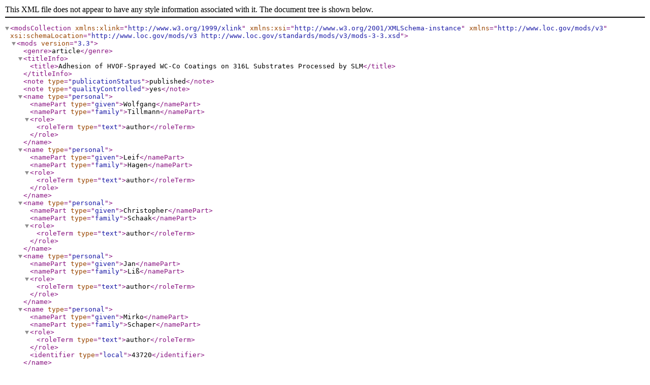

--- FILE ---
content_type: application/xml;charset=utf-8
request_url: https://ris.uni-paderborn.de/record/24092.mods
body_size: 2195
content:
<?xml version="1.0" encoding="UTF-8"?>

<modsCollection xmlns:xlink="http://www.w3.org/1999/xlink" xmlns:xsi="http://www.w3.org/2001/XMLSchema-instance" xmlns="http://www.loc.gov/mods/v3" xsi:schemaLocation="http://www.loc.gov/mods/v3 http://www.loc.gov/standards/mods/v3/mods-3-3.xsd">
<mods version="3.3">

<genre>article</genre>

<titleInfo><title>Adhesion of HVOF-Sprayed WC-Co Coatings on 316L Substrates Processed by SLM</title></titleInfo>


<note type="publicationStatus">published</note>


<note type="qualityControlled">yes</note>

<name type="personal">
  <namePart type="given">Wolfgang</namePart>
  <namePart type="family">Tillmann</namePart>
  <role><roleTerm type="text">author</roleTerm> </role></name>
<name type="personal">
  <namePart type="given">Leif</namePart>
  <namePart type="family">Hagen</namePart>
  <role><roleTerm type="text">author</roleTerm> </role></name>
<name type="personal">
  <namePart type="given">Christopher</namePart>
  <namePart type="family">Schaak</namePart>
  <role><roleTerm type="text">author</roleTerm> </role></name>
<name type="personal">
  <namePart type="given">Jan</namePart>
  <namePart type="family">Liß</namePart>
  <role><roleTerm type="text">author</roleTerm> </role></name>
<name type="personal">
  <namePart type="given">Mirko</namePart>
  <namePart type="family">Schaper</namePart>
  <role><roleTerm type="text">author</roleTerm> </role><identifier type="local">43720</identifier></name>
<name type="personal">
  <namePart type="given">Kay-Peter</namePart>
  <namePart type="family">Hoyer</namePart>
  <role><roleTerm type="text">author</roleTerm> </role><identifier type="local">48411</identifier></name>
<name type="personal">
  <namePart type="given">Mehmet Esat</namePart>
  <namePart type="family">Aydinöz</namePart>
  <role><roleTerm type="text">author</roleTerm> </role></name>
<name type="personal">
  <namePart type="given">Kai-Uwe</namePart>
  <namePart type="family">Garthe</namePart>
  <role><roleTerm type="text">author</roleTerm> </role><identifier type="local">11199</identifier><description xsi:type="identifierDefinition" type="orcid">0000-0003-0741-3812</description></name>







<name type="corporate">
  <namePart></namePart>
  <identifier type="local">158</identifier>
  <role>
    <roleTerm type="text">department</roleTerm>
  </role>
</name>








<abstract lang="eng">&lt;jats:title&gt;Abstract&lt;/jats:title&gt;&lt;jats:p&gt;Different studies have been demonstrated that the surface integrity of substrate bulk materials to be coated has a significant impact on the adhesion of thermally sprayed coatings. It is known that the surface integrity of parts processed by selective laser melting (SLM) differs from those obtained from bulk materials. Although 316L stainless steel is among the most investigated material for SLM, the adhesion of thermally sprayed coatings on 316L stainless steel substrates processed by SLM has not been studied yet. This study aims at evaluating the effect of various mechanical pre-treatments onto 316L stainless steel substrates processed by SLM and their effect on the adhesion of high velocity oxy-fuel (HVOF)-sprayed WC-Co coatings. To differentiate between topographical effects and residual stress-related phenomena, a stress-relief heat treatment of the SLM substrates served as a reference throughout the investigations. The differently pre-treated SLM substrates were investigated with regard to the surface roughness and residual stresses. For the HVOF-sprayed SLM composites, Vickers interfacial indentation tests were conducted to assess the resulting coating adhesion. The findings demonstrated that the HVOF-sprayed WC-Co coatings predominantly exhibit good adhesion to the SLM 316L substrates. However, it was found that the stress state in the SLM 316L substrate surface is more likely to affect the adhesion of the WC-Co coating, while the substrate surface roughness showed a marginal effect.&lt;/jats:p&gt;</abstract>

<originInfo><dateIssued encoding="w3cdtf">2020</dateIssued>
</originInfo>
<language><languageTerm authority="iso639-2b" type="code">eng</languageTerm>
</language>



<relatedItem type="host"><titleInfo><title>Journal of Thermal Spray Technology</title></titleInfo>
  <identifier type="issn">1059-9630</identifier>
  <identifier type="issn">1544-1016</identifier><identifier type="doi">10.1007/s11666-020-01081-y</identifier>
<part><extent unit="pages">1396-1409</extent>
</part>
</relatedItem>


<extension>
<bibliographicCitation>
<ama>Tillmann W, Hagen L, Schaak C, et al. Adhesion of HVOF-Sprayed WC-Co Coatings on 316L Substrates Processed by SLM. &lt;i&gt;Journal of Thermal Spray Technology&lt;/i&gt;. Published online 2020:1396-1409. doi:&lt;a href=&quot;https://doi.org/10.1007/s11666-020-01081-y&quot;&gt;10.1007/s11666-020-01081-y&lt;/a&gt;</ama>
<apa>Tillmann, W., Hagen, L., Schaak, C., Liß, J., Schaper, M., Hoyer, K.-P., Aydinöz, M. E., &amp;#38; Garthe, K.-U. (2020). Adhesion of HVOF-Sprayed WC-Co Coatings on 316L Substrates Processed by SLM. &lt;i&gt;Journal of Thermal Spray Technology&lt;/i&gt;, 1396–1409. &lt;a href=&quot;https://doi.org/10.1007/s11666-020-01081-y&quot;&gt;https://doi.org/10.1007/s11666-020-01081-y&lt;/a&gt;</apa>
<chicago>Tillmann, Wolfgang, Leif Hagen, Christopher Schaak, Jan Liß, Mirko Schaper, Kay-Peter Hoyer, Mehmet Esat Aydinöz, and Kai-Uwe Garthe. “Adhesion of HVOF-Sprayed WC-Co Coatings on 316L Substrates Processed by SLM.” &lt;i&gt;Journal of Thermal Spray Technology&lt;/i&gt;, 2020, 1396–1409. &lt;a href=&quot;https://doi.org/10.1007/s11666-020-01081-y&quot;&gt;https://doi.org/10.1007/s11666-020-01081-y&lt;/a&gt;.</chicago>
<short>W. Tillmann, L. Hagen, C. Schaak, J. Liß, M. Schaper, K.-P. Hoyer, M.E. Aydinöz, K.-U. Garthe, Journal of Thermal Spray Technology (2020) 1396–1409.</short>
<bibtex>@article{Tillmann_Hagen_Schaak_Liß_Schaper_Hoyer_Aydinöz_Garthe_2020, title={Adhesion of HVOF-Sprayed WC-Co Coatings on 316L Substrates Processed by SLM}, DOI={&lt;a href=&quot;https://doi.org/10.1007/s11666-020-01081-y&quot;&gt;10.1007/s11666-020-01081-y&lt;/a&gt;}, journal={Journal of Thermal Spray Technology}, author={Tillmann, Wolfgang and Hagen, Leif and Schaak, Christopher and Liß, Jan and Schaper, Mirko and Hoyer, Kay-Peter and Aydinöz, Mehmet Esat and Garthe, Kai-Uwe}, year={2020}, pages={1396–1409} }</bibtex>
<mla>Tillmann, Wolfgang, et al. “Adhesion of HVOF-Sprayed WC-Co Coatings on 316L Substrates Processed by SLM.” &lt;i&gt;Journal of Thermal Spray Technology&lt;/i&gt;, 2020, pp. 1396–409, doi:&lt;a href=&quot;https://doi.org/10.1007/s11666-020-01081-y&quot;&gt;10.1007/s11666-020-01081-y&lt;/a&gt;.</mla>
<ieee>W. Tillmann &lt;i&gt;et al.&lt;/i&gt;, “Adhesion of HVOF-Sprayed WC-Co Coatings on 316L Substrates Processed by SLM,” &lt;i&gt;Journal of Thermal Spray Technology&lt;/i&gt;, pp. 1396–1409, 2020, doi: &lt;a href=&quot;https://doi.org/10.1007/s11666-020-01081-y&quot;&gt;10.1007/s11666-020-01081-y&lt;/a&gt;.</ieee>
</bibliographicCitation>
</extension>
<recordInfo><recordIdentifier>24092</recordIdentifier><recordCreationDate encoding="w3cdtf">2021-09-09T15:52:15Z</recordCreationDate><recordChangeDate encoding="w3cdtf">2023-06-01T14:31:48Z</recordChangeDate>
</recordInfo>
</mods>
</modsCollection>
